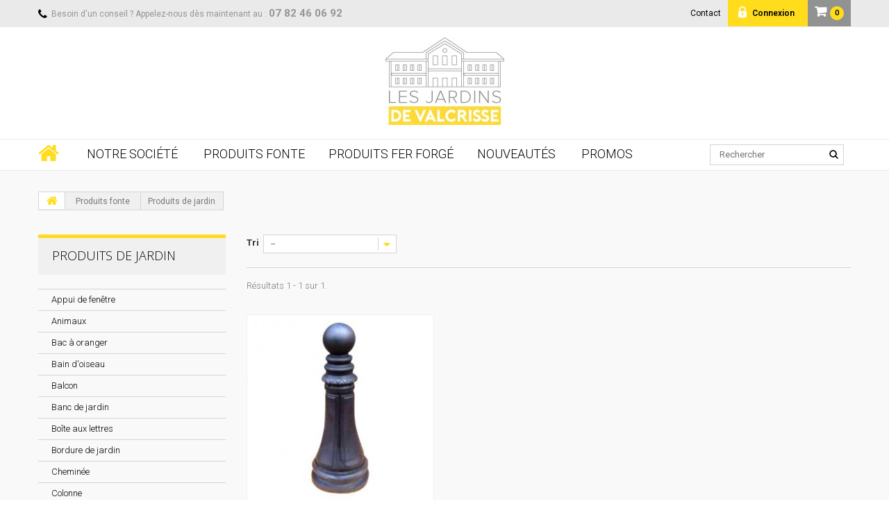

--- FILE ---
content_type: text/html; charset=utf-8
request_url: http://www.lesjardinsdevalcrisse.fr/43-produits-de-jardin-fo
body_size: 8334
content:
<!DOCTYPE HTML>
<!--[if lt IE 7]> <html class="no-js lt-ie9 lt-ie8 lt-ie7 " lang="fr"><![endif]-->
<!--[if IE 7]><html class="no-js lt-ie9 lt-ie8 ie7" lang="fr"><![endif]-->
<!--[if IE 8]><html class="no-js lt-ie9 ie8" lang="fr"><![endif]-->
<!--[if gt IE 8]> <html class="no-js ie9" lang="fr"><![endif]-->
<html lang="fr">
	<head>
		<meta charset="utf-8" />
		<title>Produits de jardin - Les Jardins de Valcrisse</title>
		<meta name="generator" content="PrestaShop" />
		<meta name="robots" content="index,follow" />
		<meta name="viewport" content="width=device-width, minimum-scale=0.25, maximum-scale=1.0, initial-scale=1.0" /> 
		<meta name="apple-mobile-web-app-capable" content="yes" /> 
		<link rel="icon" type="image/vnd.microsoft.icon" href="/img/favicon.ico?1579686106" />
		<link rel="shortcut icon" type="image/x-icon" href="/img/favicon.ico?1579686106" />
			<link rel="stylesheet" href="/themes/jardins-valcrisse/css/global.css" media="all" />
			<link rel="stylesheet" href="/themes/jardins-valcrisse/css/autoload/animate.css" media="all" />
			<link rel="stylesheet" href="/themes/jardins-valcrisse/css/autoload/highdpi.css" media="all" />
			<link rel="stylesheet" href="/themes/jardins-valcrisse/css/autoload/responsive-tables.css" media="all" />
			<link rel="stylesheet" href="/themes/jardins-valcrisse/css/autoload/uniform.default.css" media="all" />
			<link rel="stylesheet" href="/themes/jardins-valcrisse/css/product_list.css" media="all" />
			<link rel="stylesheet" href="/themes/jardins-valcrisse/css/category.css" media="all" />
			<link rel="stylesheet" href="/themes/jardins-valcrisse/css/scenes.css" media="all" />
			<link rel="stylesheet" href="/themes/jardins-valcrisse/css/modules/blockcart/blockcart.css" media="all" />
			<link rel="stylesheet" href="/js/jquery/plugins/bxslider/jquery.bxslider.css" media="all" />
			<link rel="stylesheet" href="/themes/jardins-valcrisse/css/modules/blockcategories/blockcategories.css" media="all" />
			<link rel="stylesheet" href="/themes/jardins-valcrisse/css/modules/blockcurrencies/blockcurrencies.css" media="all" />
			<link rel="stylesheet" href="/themes/jardins-valcrisse/css/modules/blocklanguages/blocklanguages.css" media="all" />
			<link rel="stylesheet" href="/themes/jardins-valcrisse/css/modules/blockcontact/blockcontact.css" media="all" />
			<link rel="stylesheet" href="/themes/jardins-valcrisse/css/modules/blockmyaccountfooter/blockmyaccount.css" media="all" />
			<link rel="stylesheet" href="/themes/jardins-valcrisse/css/modules/blocksearch/blocksearch.css" media="all" />
			<link rel="stylesheet" href="/js/jquery/plugins/autocomplete/jquery.autocomplete.css" media="all" />
			<link rel="stylesheet" href="/themes/jardins-valcrisse/css/modules/blocktags/blocktags.css" media="all" />
			<link rel="stylesheet" href="/themes/jardins-valcrisse/css/modules/blockuserinfo/blockuserinfo.css" media="all" />
			<link rel="stylesheet" href="/themes/jardins-valcrisse/css/modules/homefeatured/homefeatured.css" media="all" />
			<link rel="stylesheet" href="/themes/jardins-valcrisse/css/modules/blockpermanentlinks/blockpermanentlinks.css" media="all" />
			<link rel="stylesheet" href="/themes/jardins-valcrisse/css/modules/blocktopmenu/css/blocktopmenu.css" media="all" />
			<link rel="stylesheet" href="/themes/jardins-valcrisse/css/modules/blocktopmenu/css/superfish-modified.css" media="all" />
		<link rel="stylesheet" href="http://www.lesjardinsdevalcrisse.fr/themes/jardins-valcrisse/css/style.css">
	<script type="text/javascript">
var CUSTOMIZE_TEXTFIELD = 1;
var FancyboxI18nClose = 'Fermer';
var FancyboxI18nNext = 'Suivant';
var FancyboxI18nPrev = 'Pr&eacute;c&eacute;dent';
var ajax_allowed = true;
var ajaxsearch = true;
var baseDir = 'http://www.lesjardinsdevalcrisse.fr/';
var baseUri = 'http://www.lesjardinsdevalcrisse.fr/';
var comparator_max_item = 0;
var comparedProductsIds = [];
var contentOnly = false;
var customizationIdMessage = 'Personnalisation';
var delete_txt = 'Supprimer';
var displayList = false;
var freeProductTranslation = 'Offert !';
var freeShippingTranslation = 'Livraison gratuite !';
var generated_date = 1766310864;
var id_lang = 1;
var img_dir = 'http://www.lesjardinsdevalcrisse.fr/themes/jardins-valcrisse/img/';
var instantsearch = false;
var isGuest = 0;
var isLogged = 0;
var max_item = 'Vous ne pouvez pas ajouter plus de 0 produit(s) dans le comparateur.';
var min_item = 'Veuillez choisir au moins 1 produit.';
var nbItemsPerLine = 3;
var nbItemsPerLineMobile = 3;
var nbItemsPerLineTablet = 2;
var page_name = 'category';
var priceDisplayMethod = 0;
var priceDisplayPrecision = 2;
var quickView = false;
var removingLinkText = 'supprimer cet article du devis';
var request = 'http://www.lesjardinsdevalcrisse.fr/43-produits-de-jardin-fo';
var roundMode = 2;
var search_url = 'http://www.lesjardinsdevalcrisse.fr/recherche';
var static_token = '77ca0519c8f1baac02387677293146ce';
var token = 'fa16218683aaa31afdf2dfe9669257b4';
var usingSecureMode = false;
</script>

			<script type="text/javascript" src="/js/jquery/jquery-1.11.0.min.js"></script>
			<script type="text/javascript" src="/js/jquery/jquery-migrate-1.2.1.min.js"></script>
			<script type="text/javascript" src="/js/jquery/plugins/jquery.easing.js"></script>
			<script type="text/javascript" src="/js/tools.js"></script>
			<script type="text/javascript" src="/themes/jardins-valcrisse/js/global.js"></script>
			<script type="text/javascript" src="/themes/jardins-valcrisse/js/autoload/10-bootstrap.min.js"></script>
			<script type="text/javascript" src="/themes/jardins-valcrisse/js/autoload/15-jquery.total-storage.min.js"></script>
			<script type="text/javascript" src="/themes/jardins-valcrisse/js/autoload/15-jquery.uniform-modified.js"></script>
			<script type="text/javascript" src="/themes/jardins-valcrisse/js/autoload/17-device.min.js"></script>
			<script type="text/javascript" src="/themes/jardins-valcrisse/js/autoload/18-jquery.mousewheel.min.js"></script>
			<script type="text/javascript" src="/themes/jardins-valcrisse/js/autoload/19-jquery.simplr.smoothscroll.min.js"></script>
			<script type="text/javascript" src="/themes/jardins-valcrisse/js/category.js"></script>
			<script type="text/javascript" src="/themes/jardins-valcrisse/js/modules/blockcart/ajax-cart.js"></script>
			<script type="text/javascript" src="/js/jquery/plugins/jquery.scrollTo.js"></script>
			<script type="text/javascript" src="/js/jquery/plugins/jquery.serialScroll.js"></script>
			<script type="text/javascript" src="/js/jquery/plugins/bxslider/jquery.bxslider.js"></script>
			<script type="text/javascript" src="/themes/jardins-valcrisse/js/tools/treeManagement.js"></script>
			<script type="text/javascript" src="/js/jquery/plugins/autocomplete/jquery.autocomplete.js"></script>
			<script type="text/javascript" src="/themes/jardins-valcrisse/js/modules/blocksearch/blocksearch.js"></script>
			<script type="text/javascript" src="/themes/jardins-valcrisse/js/modules/blocktopmenu/js/hoverIntent.js"></script>
			<script type="text/javascript" src="/themes/jardins-valcrisse/js/modules/blocktopmenu/js/superfish-modified.js"></script>
			<script type="text/javascript" src="/themes/jardins-valcrisse/js/modules/blocktopmenu/js/blocktopmenu.js"></script>
			<script type="text/javascript" src="/modules/ganalytics/views/js/GoogleAnalyticActionLib.js"></script>
		<script type="text/javascript" src="http://www.lesjardinsdevalcrisse.fr/themes/jardins-valcrisse/js/functions.js"></script>
		
			<script type="text/javascript">
				(window.gaDevIds=window.gaDevIds||[]).push('d6YPbH');
				(function(i,s,o,g,r,a,m){i['GoogleAnalyticsObject']=r;i[r]=i[r]||function(){
				(i[r].q=i[r].q||[]).push(arguments)},i[r].l=1*new Date();a=s.createElement(o),
				m=s.getElementsByTagName(o)[0];a.async=1;a.src=g;m.parentNode.insertBefore(a,m)
				})(window,document,'script','//www.google-analytics.com/analytics.js','ga');
				ga('create', 'UA-2616249-51', 'auto');
				ga('require', 'ec');</script>
		<link rel="stylesheet" href="http://fonts.googleapis.com/css?family=Open+Sans:300,600&amp;subset=latin,latin-ext,cyrillic-ext" type="text/css" media="all" />
		<!--[if IE 8]>
		<script src="https://oss.maxcdn.com/libs/html5shiv/3.7.0/html5shiv.js"></script>
		<script src="https://oss.maxcdn.com/libs/respond.js/1.3.0/respond.min.js"></script>
		<![endif]-->
	</head>

	<body id="category" class="category category-43 category-produits-de-jardin-fo hide-right-column lang_fr">

	
	    	<!--[if IE 8]>
        <div style='clear:both;height:59px;padding:0 15px 0 15px;position:relative;z-index:10000;text-align:center;'><a href="http://www.microsoft.com/windows/internet-explorer/default.aspx?ocid=ie6_countdown_bannercode"><img src="http://storage.ie6countdown.com/assets/100/images/banners/warning_bar_0000_us.jpg" border="0" height="42" width="820" alt="You are using an outdated browser. For a faster, safer browsing experience, upgrade for free today." /></a></div>
		<![endif]-->
				<div id="page">
			<div class="header-container">
				<header id="header">
					<div class="banner">
						<div class="container">
							<div class="row">
								
							</div>
						</div>
					</div>
					<div class="nav">
						<div class="container">
							<div class="row">
								<nav><!-- MODULE Block cart -->


<div class="">
	<div class="shopping_cart">
		<a href="http://www.lesjardinsdevalcrisse.fr/commande" title="Voir mon devis" rel="nofollow">
		
			<!--
				<b>Devis</b>
			-->
			<span class="ajax_cart_quantity unvisible">0</span>
			
			<!--
				<span class="ajax_cart_product_txt unvisible">Produit</span>
				<span class="ajax_cart_product_txt_s unvisible">Produits</span>
			-->
			
			
			<span class="ajax_cart_total unvisible">
							</span>
			
			<span class="ajax_cart_no_product">0</span>
			
			
						
		</a>
					<div class="cart_block block">
				<div class="block_content">
					<!-- block list of products -->
					<div class="cart_block_list">
												<p class="cart_block_no_products">
							Aucun produit
						</p>
												<div class="cart-prices">
							<div class="cart-prices-line first-line">
								<span class="price cart_block_shipping_cost ajax_cart_shipping_cost">
																			Livraison gratuite !
																	</span>
								<span>
									Livraison
								</span>
							</div>
																					<div class="cart-prices-line last-line">
								<span class="price cart_block_total ajax_block_cart_total">0,00 €</span>
								<span>Total</span>
							</div>
													</div>
						<p class="cart-buttons">
							<a id="button_order_cart" class="btn btn-default btn-sm icon-right" href="http://www.lesjardinsdevalcrisse.fr/commande" title="Je finalise mon devis" rel="nofollow">
								<span>
									Je finalise mon devis
								</span>
							</a>
						</p>
					</div>
				</div>
			</div><!-- .cart_block -->
			</div>
</div>

	<div id="layer_cart">
		<div class="clearfix">
			<div class="layer_cart_product col-xs-12 col-md-6">
				<span class="cross" title="Fermer la fenêtre"></span>
				<h2>
					<i class="fa fa-ok"></i>
                    Produit ajouté au devis avec succès
				</h2>
				<div class="product-image-container layer_cart_img">
				</div>
				<div class="layer_cart_product_info">
					<span id="layer_cart_product_title" class="product-name"></span>
					<span id="layer_cart_product_attributes"></span>
					<div>
						<strong class="dark">Quantité</strong>
						<span id="layer_cart_product_quantity"></span>
					</div>
					<div>
						<strong class="dark">Total</strong>
						<span id="layer_cart_product_price"></span>
					</div>
				</div>
			</div>
			<div class="layer_cart_cart col-xs-12 col-md-6">
				<h2>
					<!-- Plural Case [both cases are needed because page may be updated in Javascript] -->
					<span class="ajax_cart_product_txt_s  unvisible">
						Il y a <span class="ajax_cart_quantity">0</span> produits dans votre devis.
					</span>
					<!-- Singular Case [both cases are needed because page may be updated in Javascript] -->
					<span class="ajax_cart_product_txt ">
						Il y a 1 produit dans votre devis.
					</span>
				</h2>
	
				<div class="layer_cart_row">
					<strong class="dark">
						Total produits
																					TTC
																		</strong>
					<span class="ajax_block_products_total">
											</span>
				</div>
	
								<div class="layer_cart_row">
					<strong class="dark">
						Frais de port&nbsp;TTC					</strong>
					<span class="ajax_cart_shipping_cost">
													Livraison gratuite !
											</span>
				</div>
								<div class="layer_cart_row">	
					<strong class="dark">
						Total
																					TTC
																		</strong>
					<span class="ajax_block_cart_total">
											</span>
				</div>
				<div class="button-container">	
					<span class="continue btn btn-default btn-md icon-left" title="Je complète mon devis">
						<span>
                            Je complète mon devis
						</span>
					</span>
					<a class="btn btn-default btn-md icon-right" href="http://www.lesjardinsdevalcrisse.fr/commande" title="Je finalise mon devis" rel="nofollow">
						<span>
							Je finalise mon devis
						</span>
					</a>	
				</div>
			</div>
		</div>
		<div class="crossseling"></div>
	</div> <!-- #layer_cart -->
	<div class="layer_cart_overlay"></div>

<!-- /MODULE Block cart --><!-- Block user information module NAV  -->
<div class="header_user_info sign">
			<a class="login" href="http://www.lesjardinsdevalcrisse.fr/mon-compte" rel="nofollow" title="Identifiez-vous">
			Connexion
		</a>
	</div>
    
    <!--
	    <div class="header_user_info">
	    	<a href="http://www.lesjardinsdevalcrisse.fr/mon-compte" title="Voir mon compte client" rel="nofollow">Your Account</a>
	    </div>
    -->
    
<!-- /Block usmodule NAV --><!-- Block languages module -->
<!-- /Block languages module -->
<!-- Block permanent links module HEADER -->
<ul id="header_links">
    <li class="header_link_advice">
        Besoin d'un conseil ? Appelez-nous dès maintenant au : <strong>07 82 46 06 92</strong>
    </li>
	<li class="header_link_contact">
    	<a  href="http://www.lesjardinsdevalcrisse.fr/nous-contacter" title="contact">contact</a>
    </li>
    <!--
		<li id="header_link_sitemap">
	    	<a  href="http://www.lesjardinsdevalcrisse.fr/plan-site" title="plan du site">plan du site</a>
	    </li>
    -->
</ul>
<!-- /Block permanent links module HEADER -->
</nav>
							</div>
						</div>
					</div>
					<div>
						<div class="container">
							<div class="row">
								<div id="header_logo">
									<a href="http://www.lesjardinsdevalcrisse.fr/" title="Les Jardins de Valcrisse">
										<img class="logo img-responsive" src="http://www.lesjardinsdevalcrisse.fr/img/les-jardins-de-valcrisse-logo-1458814056.jpg" alt="Les Jardins de Valcrisse" width="172" height="126"/>
									</a>
								</div>
									<!-- Menu -->

    </div></div>
	<div id="block_top_menu" class="">
        <div class="container">
            <div class="cat-title" onclick="$('.menu-content').toggle()">Catégories</div>
            <ul class="sf-menu clearfix menu-content">
                <li>
                    <a class="menu-home-link" href="http://www.lesjardinsdevalcrisse.fr/"></a>
                </li>
                <li><a href="http://www.lesjardinsdevalcrisse.fr/content/4-notre-societe" title="Notre soci&eacute;t&eacute;">Notre soci&eacute;t&eacute;</a></li>
<li><a href="http://www.lesjardinsdevalcrisse.fr/3-produits-fonte" title="Produits fonte">Produits fonte</a><ul><li><a href="http://www.lesjardinsdevalcrisse.fr/54-appui-de-fenetre-fo" title="Appui de fenêtre">Appui de fenêtre</a></li><li><a href="http://www.lesjardinsdevalcrisse.fr/6-animaux" title="Animaux">Animaux</a></li><li><a href="http://www.lesjardinsdevalcrisse.fr/8-bac-a-oranger-fo" title="Bac à oranger">Bac à oranger</a></li><li><a href="http://www.lesjardinsdevalcrisse.fr/10-bain-d-oiseau" title="Bain d'oiseau">Bain d'oiseau</a></li><li><a href="http://www.lesjardinsdevalcrisse.fr/11-balcon-fo" title="Balcon">Balcon</a></li><li><a href="http://www.lesjardinsdevalcrisse.fr/14-banc-de-jardin-fo" title="Banc de jardin">Banc de jardin</a></li><li><a href="http://www.lesjardinsdevalcrisse.fr/15-boite-aux-lettres" title="Boîte aux lettres">Boîte aux lettres</a></li><li><a href="http://www.lesjardinsdevalcrisse.fr/16-bordure-de-jardin" title="Bordure de jardin">Bordure de jardin</a></li><li><a href="http://www.lesjardinsdevalcrisse.fr/18-cheminee-fo" title="Cheminée">Cheminée</a></li><li><a href="http://www.lesjardinsdevalcrisse.fr/22-colonne-fo" title="Colonne">Colonne</a></li><li><a href="http://www.lesjardinsdevalcrisse.fr/23-fontaine" title="Fontaine">Fontaine</a></li><li><a href="http://www.lesjardinsdevalcrisse.fr/26-grille-cloture-fo" title="Grille clôture">Grille clôture</a></li><li><a href="http://www.lesjardinsdevalcrisse.fr/27-heurtoir" title="Heurtoir">Heurtoir</a></li><li><a href="http://www.lesjardinsdevalcrisse.fr/28-jardiniere" title="Jardinière">Jardinière</a></li><li><a href="http://www.lesjardinsdevalcrisse.fr/29-kiosque" title="Kiosque">Kiosque</a></li><li><a href="http://www.lesjardinsdevalcrisse.fr/30-lanterne" title="Lanterne">Lanterne</a></li><li><a href="http://www.lesjardinsdevalcrisse.fr/32-pomme-de-pin" title="Pomme de pin">Pomme de pin</a></li><li><a href="http://www.lesjardinsdevalcrisse.fr/33-pompe-a-eau" title="Pompe à eau">Pompe à eau</a></li><li><a href="http://www.lesjardinsdevalcrisse.fr/35-portail-fo" title="Portail">Portail</a></li><li><a href="http://www.lesjardinsdevalcrisse.fr/36-porte-accessoires-fo" title="Porte accessoires">Porte accessoires</a></li><li><a href="http://www.lesjardinsdevalcrisse.fr/39-potence-fo" title="Potence">Potence</a></li><li><a href="http://www.lesjardinsdevalcrisse.fr/42-produits-d-exterieur-fo" title="Produits d'extérieur">Produits d'extérieur</a></li><li class="sfHoverForce"><a href="http://www.lesjardinsdevalcrisse.fr/43-produits-de-jardin-fo" title="Produits de jardin">Produits de jardin</a></li><li><a href="http://www.lesjardinsdevalcrisse.fr/45-reverbere" title="Réverbère">Réverbère</a></li><li><a href="http://www.lesjardinsdevalcrisse.fr/55-salon-de-jardin" title="Salon de jardin">Salon de jardin</a></li><li><a href="http://www.lesjardinsdevalcrisse.fr/47-socle" title="Socle">Socle</a></li><li><a href="http://www.lesjardinsdevalcrisse.fr/48-socle-et-vase" title="Socle et vase">Socle et vase</a></li><li><a href="http://www.lesjardinsdevalcrisse.fr/49-statue" title="Statue">Statue</a></li><li><a href="http://www.lesjardinsdevalcrisse.fr/50-table-fo" title="Table">Table</a></li><li><a href="http://www.lesjardinsdevalcrisse.fr/52-vase" title="Vase">Vase</a></li></ul></li><li><a href="http://www.lesjardinsdevalcrisse.fr/4-produits-fer-forge" title="Produits fer forgé">Produits fer forgé</a><ul><li><a href="http://www.lesjardinsdevalcrisse.fr/7-appui-de-fenetre-fe" title="Appui de fenêtre">Appui de fenêtre</a></li><li><a href="http://www.lesjardinsdevalcrisse.fr/12-balcon-fe" title="Balcon">Balcon</a></li><li><a href="http://www.lesjardinsdevalcrisse.fr/13-banc-de-jardin-fe" title="Banc de jardin">Banc de jardin</a></li><li><a href="http://www.lesjardinsdevalcrisse.fr/17-chaise-de-jardin" title="Chaise de jardin">Chaise de jardin</a></li><li><a href="http://www.lesjardinsdevalcrisse.fr/19-cheminee-fe" title="Cheminée">Cheminée</a></li><li><a href="http://www.lesjardinsdevalcrisse.fr/21-colonne-fe" title="Colonne">Colonne</a></li><li><a href="http://www.lesjardinsdevalcrisse.fr/24-gloriette" title="Gloriette">Gloriette</a></li><li><a href="http://www.lesjardinsdevalcrisse.fr/25-grille-cloture-fe" title="Grille clôture">Grille clôture</a></li><li><a href="http://www.lesjardinsdevalcrisse.fr/31-marquise" title="Marquise">Marquise</a></li><li><a href="http://www.lesjardinsdevalcrisse.fr/34-portail-fe" title="Portail">Portail</a></li><li><a href="http://www.lesjardinsdevalcrisse.fr/37-porte-accessoires-fe" title="Porte accessoires">Porte accessoires</a></li><li><a href="http://www.lesjardinsdevalcrisse.fr/38-potence-fe" title="Potence">Potence</a></li><li><a href="http://www.lesjardinsdevalcrisse.fr/41-produits-d-exterieur-fe" title="Produits d'extérieur">Produits d'extérieur</a></li><li><a href="http://www.lesjardinsdevalcrisse.fr/46-serre-ornementale" title="Serre ornementale">Serre ornementale</a></li><li><a href="http://www.lesjardinsdevalcrisse.fr/51-table-fe" title="Table">Table</a></li><li><a href="http://www.lesjardinsdevalcrisse.fr/53-voliere" title="Volière">Volière</a></li></ul></li><li><a href="http://www.lesjardinsdevalcrisse.fr/5-nouveautes" title="Nouveautés">Nouveautés</a></li>
                <li >
                    <a href="http://www.lesjardinsdevalcrisse.fr/promotions">Promos</a>
                </li>
                                    <li class="sf-search noBack" style="float:right">
                        <form id="searchbox" action="http://www.lesjardinsdevalcrisse.fr/recherche" method="get">
                            <p>
                                <input type="hidden" name="controller" value="search" />
                                <input type="hidden" value="position" name="orderby"/>
                                <input type="hidden" value="desc" name="orderway"/>
                                <input type="text" name="search_query" placeholder="Rechercher" value="" />
                            </p>
                        </form>
                    </li>
                            </ul>
        </div>
	</div>
    <div class="container">
        <div class="row">
	<!--/ Menu -->
							</div>
						</div>
					</div>
				</header>
			</div>
			<div class="columns-container">
				<div id="columns" class="container">
											<!-- Breadcrumb -->

<div class="breadcrumb clearfix">
	<a class="home" href="http://www.lesjardinsdevalcrisse.fr/" title="retour &agrave; Accueil">
    	<i class="fa fa-home"></i>
    </a>
			<span class="navigation-pipe" >&gt;</span>
					<a href="http://www.lesjardinsdevalcrisse.fr/3-produits-fonte" title="Produits fonte" data-gg="">Produits fonte</a><span class="navigation-pipe">></span>Produits de jardin
			</div>

<!-- /Breadcrumb -->
										
				</div>
				
				<div id="slider_row">
					<div id="top_column" class="center_column"></div>
				</div>
					
					
					
				<div id="columns" class="container">	
					<div class="row">
												<div id="left_column" class="column col-xs-12 col-sm-3"><!-- Block categories module -->
<section id="categories_block_left" class="block">
	<h4 class="title_block">
					Produits de jardin
			</h4>
	<div class="block_content">
		<ul class="tree dhtml">
												<li >
	<a 	href="http://www.lesjardinsdevalcrisse.fr/54-appui-de-fenetre-fo" title="">
		Appui de fenêtre
	</a>
	</li>

																<li >
	<a 	href="http://www.lesjardinsdevalcrisse.fr/6-animaux" title="">
		Animaux
	</a>
	</li>

																<li >
	<a 	href="http://www.lesjardinsdevalcrisse.fr/8-bac-a-oranger-fo" title="">
		Bac à oranger
	</a>
	</li>

																<li >
	<a 	href="http://www.lesjardinsdevalcrisse.fr/10-bain-d-oiseau" title="">
		Bain d&#039;oiseau
	</a>
	</li>

																<li >
	<a 	href="http://www.lesjardinsdevalcrisse.fr/11-balcon-fo" title="">
		Balcon
	</a>
	</li>

																<li >
	<a 	href="http://www.lesjardinsdevalcrisse.fr/14-banc-de-jardin-fo" title="">
		Banc de jardin
	</a>
	</li>

																<li >
	<a 	href="http://www.lesjardinsdevalcrisse.fr/15-boite-aux-lettres" title="">
		Boîte aux lettres
	</a>
	</li>

																<li >
	<a 	href="http://www.lesjardinsdevalcrisse.fr/16-bordure-de-jardin" title="">
		Bordure de jardin
	</a>
	</li>

																<li >
	<a 	href="http://www.lesjardinsdevalcrisse.fr/18-cheminee-fo" title="">
		Cheminée
	</a>
	</li>

																<li >
	<a 	href="http://www.lesjardinsdevalcrisse.fr/22-colonne-fo" title="">
		Colonne
	</a>
	</li>

																<li >
	<a 	href="http://www.lesjardinsdevalcrisse.fr/23-fontaine" title="">
		Fontaine
	</a>
	</li>

																<li >
	<a 	href="http://www.lesjardinsdevalcrisse.fr/26-grille-cloture-fo" title="">
		Grille clôture
	</a>
	</li>

																<li >
	<a 	href="http://www.lesjardinsdevalcrisse.fr/27-heurtoir" title="">
		Heurtoir
	</a>
	</li>

																<li >
	<a 	href="http://www.lesjardinsdevalcrisse.fr/28-jardiniere" title="">
		Jardinière
	</a>
	</li>

																<li >
	<a 	href="http://www.lesjardinsdevalcrisse.fr/29-kiosque" title="">
		Kiosque
	</a>
	</li>

																<li >
	<a 	href="http://www.lesjardinsdevalcrisse.fr/30-lanterne" title="">
		Lanterne
	</a>
	</li>

																<li >
	<a 	href="http://www.lesjardinsdevalcrisse.fr/32-pomme-de-pin" title="">
		Pomme de pin
	</a>
	</li>

																<li >
	<a 	href="http://www.lesjardinsdevalcrisse.fr/33-pompe-a-eau" title="">
		Pompe à eau
	</a>
	</li>

																<li >
	<a 	href="http://www.lesjardinsdevalcrisse.fr/35-portail-fo" title="">
		Portail
	</a>
	</li>

																<li >
	<a 	href="http://www.lesjardinsdevalcrisse.fr/36-porte-accessoires-fo" title="">
		Porte accessoires
	</a>
	</li>

																<li >
	<a 	href="http://www.lesjardinsdevalcrisse.fr/39-potence-fo" title="">
		Potence
	</a>
	</li>

																<li >
	<a 	href="http://www.lesjardinsdevalcrisse.fr/42-produits-d-exterieur-fo" title="">
		Produits d&#039;extérieur
	</a>
	</li>

																<li class="selected_li">
	<a 	href="http://www.lesjardinsdevalcrisse.fr/43-produits-de-jardin-fo" class="selected" title="">
		Produits de jardin
	</a>
	</li>

																<li >
	<a 	href="http://www.lesjardinsdevalcrisse.fr/45-reverbere" title="">
		Réverbère
	</a>
	</li>

																<li >
	<a 	href="http://www.lesjardinsdevalcrisse.fr/55-salon-de-jardin" title="">
		Salon de jardin
	</a>
	</li>

																<li >
	<a 	href="http://www.lesjardinsdevalcrisse.fr/47-socle" title="">
		Socle
	</a>
	</li>

																<li >
	<a 	href="http://www.lesjardinsdevalcrisse.fr/48-socle-et-vase" title="">
		Socle et vase
	</a>
	</li>

																<li >
	<a 	href="http://www.lesjardinsdevalcrisse.fr/49-statue" title="">
		Statue
	</a>
	</li>

																<li >
	<a 	href="http://www.lesjardinsdevalcrisse.fr/50-table-fo" title="">
		Table
	</a>
	</li>

																<li >
	<a 	href="http://www.lesjardinsdevalcrisse.fr/52-vase" title="">
		Vase
	</a>
	</li>

									</ul>
	</div>
</section>
<!-- /Block categories module -->
</div>
												<div id="center_column" class="center_column col-xs-12 col-sm-9">
	
	

	    	
		
        
		
        			<div class="content_sortPagiBar clearfix">
            	<div class="sortPagiBar clearfix">
            		
    
    
        
    <form id="productsSortForm" action="http://www.lesjardinsdevalcrisse.fr/43-produits-de-jardin-fo" class="productsSortForm">
        <div class="select selector1">
            <label for="selectProductSort">Tri</label>
            <select id="selectProductSort" class="selectProductSort form-control">
                <option value="position:asc" selected="selected">--</option>
                                    <option value="price:asc" >Le moins cher</option>
                    <option value="price:desc" >Le plus cher</option>
                                <option value="name:asc" >De A &agrave; Z</option>
                <option value="name:desc" >De Z &agrave; A</option>
                                <option value="reference:asc" >R&eacute;f&eacute;rence : croissante</option>
                <option value="reference:desc" >R&eacute;f&eacute;rence : d&eacute;croissante</option>
            </select>
        </div>
    </form>
	
    <!-- /Sort products -->
			
	
                								<!-- nbr product/page -->
		<!-- /nbr product/page -->

				</div>
                <div class="top-pagination-content clearfix">
                	
						
												<!-- Pagination -->
	<div id="pagination" class="pagination clearfix">
		
        	</div>
    
    <div class="product-count">
    	        	                        	                        	R&eacute;sultats 1 - 1 sur 1.
       	    </div>
	<!-- /Pagination -->

                </div>
			</div>
				
    
																													  
    							
	
    	
	
	
    <!-- Products list -->
	<ul class="product_list grid row">
                    
            
            
                                                <li class="ajax_block_product col-xs-12 col-sm-6 col-md-4 first-in-line last-line first-item-of-tablet-line first-item-of-mobile-line last-mobile-line">
                <div class="product-container" itemscope itemtype="http://schema.org/Product">
                    <div class="left-block">
                        <div class="product-image-container">
                            <a class="product_img_link"	href="http://www.lesjardinsdevalcrisse.fr/produits-fonte/26-borne-en-fonte.html" title="Borne en fonte" itemprop="url">
                                <img class="replace-2x img-responsive" src="http://www.lesjardinsdevalcrisse.fr/29-tm_home_default/borne-en-fonte.jpg" alt="Borne en fonte" title="Borne en fonte" itemprop="image" />
                            </a>
                                                                                                            </div>
                        
						
                    </div>
                    <div class="right-block">
                        <h5 itemprop="name">
                                                        <a class="product-name" href="http://www.lesjardinsdevalcrisse.fr/produits-fonte/26-borne-en-fonte.html" title="Borne en fonte" itemprop="url" >
                                <span class="list-name">Borne en fonte</span>
                                <span class="grid-name">Borne en fonte</span>
                            </a>
                        </h5>
                        
                        <p class="product-desc" itemprop="description">
                            <span class="list-desc">Borne en fonte D30xH75</span>
                            
                            <!--
                                <span class="grid-desc">Borne en fonte D30xH75</span>
                            -->
                        </p>
                                                <div itemprop="offers" itemscope itemtype="http://schema.org/Offer" class="content_price">
                                                            <span itemprop="price" class="price product-price">
                                    419,00 €                                </span>
                                <meta itemprop="priceCurrency" content="EUR" />
                                                                
								
                                                    </div>
                                                <div class="button-container">
                            <a itemprop="url" class="lnk_view btn btn-clear btn-white" href="http://www.lesjardinsdevalcrisse.fr/produits-fonte/26-borne-en-fonte.html" title="Afficher">
                                <span>Fiche produit</span>
                            </a>
                                                                                                                                        <a class="btn btn-primary" href="http://www.lesjardinsdevalcrisse.fr/panier?add=1&amp;id_product=26&amp;token=77ca0519c8f1baac02387677293146ce" rel="nofollow" title="Je demande un devis" data-id-product="26">
                                            <span>Je demande un devis</span>
                                        </a>
                                    						
                                                                                    </div>
                                                    <div class="color-list-container"></div>
                                                <div class="product-flags">
                                                                                                                                            </div>
                                            </div>
                </div><!-- .product-container> -->
            </li>
        	</ul>








			<div class="content_sortPagiBar">
				<div class="bottom-pagination-content clearfix">
					
                    	
												<!-- Pagination -->
	<div id="pagination_bottom" class="pagination clearfix">
		
        	</div>
    
    <div class="product-count">
    	        	                        	                        	R&eacute;sultats 1 - 1 sur 1.
       	    </div>
	<!-- /Pagination -->

				</div>
			</div>
			
						</div><!-- #center_column -->
										</div><!-- .row -->
				</div><!-- #columns -->
			</div><!-- .columns-container -->
							<!-- Footer -->
				<div class="footer-container">
					<footer id="footer"  class="container">
						<div class="row"><!-- Block categories module -->
<section class="blockcategories_footer footer-block col-xs-12 col-sm-2">
	<h4>Catégories</h4>
	<div class="category_footer toggle-footer">
		<div class="list">
			<ul class="tree dhtml">
												<li >
	<a 	href="http://www.lesjardinsdevalcrisse.fr/3-produits-fonte" title="">
		Produits fonte
	</a>
			<ul>
												<li >
	<a 	href="http://www.lesjardinsdevalcrisse.fr/54-appui-de-fenetre-fo" title="">
		Appui de fenêtre
	</a>
	</li>

																<li >
	<a 	href="http://www.lesjardinsdevalcrisse.fr/6-animaux" title="">
		Animaux
	</a>
	</li>

																<li >
	<a 	href="http://www.lesjardinsdevalcrisse.fr/8-bac-a-oranger-fo" title="">
		Bac à oranger
	</a>
	</li>

																<li >
	<a 	href="http://www.lesjardinsdevalcrisse.fr/10-bain-d-oiseau" title="">
		Bain d&#039;oiseau
	</a>
	</li>

																<li >
	<a 	href="http://www.lesjardinsdevalcrisse.fr/11-balcon-fo" title="">
		Balcon
	</a>
	</li>

																<li >
	<a 	href="http://www.lesjardinsdevalcrisse.fr/14-banc-de-jardin-fo" title="">
		Banc de jardin
	</a>
	</li>

																<li >
	<a 	href="http://www.lesjardinsdevalcrisse.fr/15-boite-aux-lettres" title="">
		Boîte aux lettres
	</a>
	</li>

																<li >
	<a 	href="http://www.lesjardinsdevalcrisse.fr/16-bordure-de-jardin" title="">
		Bordure de jardin
	</a>
	</li>

																<li >
	<a 	href="http://www.lesjardinsdevalcrisse.fr/18-cheminee-fo" title="">
		Cheminée
	</a>
	</li>

																<li >
	<a 	href="http://www.lesjardinsdevalcrisse.fr/22-colonne-fo" title="">
		Colonne
	</a>
	</li>

																<li >
	<a 	href="http://www.lesjardinsdevalcrisse.fr/23-fontaine" title="">
		Fontaine
	</a>
	</li>

																<li >
	<a 	href="http://www.lesjardinsdevalcrisse.fr/26-grille-cloture-fo" title="">
		Grille clôture
	</a>
	</li>

																<li >
	<a 	href="http://www.lesjardinsdevalcrisse.fr/27-heurtoir" title="">
		Heurtoir
	</a>
	</li>

																<li >
	<a 	href="http://www.lesjardinsdevalcrisse.fr/28-jardiniere" title="">
		Jardinière
	</a>
	</li>

																<li >
	<a 	href="http://www.lesjardinsdevalcrisse.fr/29-kiosque" title="">
		Kiosque
	</a>
	</li>

																<li >
	<a 	href="http://www.lesjardinsdevalcrisse.fr/30-lanterne" title="">
		Lanterne
	</a>
	</li>

																<li >
	<a 	href="http://www.lesjardinsdevalcrisse.fr/32-pomme-de-pin" title="">
		Pomme de pin
	</a>
	</li>

																<li >
	<a 	href="http://www.lesjardinsdevalcrisse.fr/33-pompe-a-eau" title="">
		Pompe à eau
	</a>
	</li>

																<li >
	<a 	href="http://www.lesjardinsdevalcrisse.fr/35-portail-fo" title="">
		Portail
	</a>
	</li>

																<li >
	<a 	href="http://www.lesjardinsdevalcrisse.fr/36-porte-accessoires-fo" title="">
		Porte accessoires
	</a>
	</li>

																<li >
	<a 	href="http://www.lesjardinsdevalcrisse.fr/39-potence-fo" title="">
		Potence
	</a>
	</li>

																<li >
	<a 	href="http://www.lesjardinsdevalcrisse.fr/42-produits-d-exterieur-fo" title="">
		Produits d&#039;extérieur
	</a>
	</li>

																<li class="selected_li">
	<a 	href="http://www.lesjardinsdevalcrisse.fr/43-produits-de-jardin-fo" class="selected" title="">
		Produits de jardin
	</a>
	</li>

																<li >
	<a 	href="http://www.lesjardinsdevalcrisse.fr/45-reverbere" title="">
		Réverbère
	</a>
	</li>

																<li >
	<a 	href="http://www.lesjardinsdevalcrisse.fr/55-salon-de-jardin" title="">
		Salon de jardin
	</a>
	</li>

																<li >
	<a 	href="http://www.lesjardinsdevalcrisse.fr/47-socle" title="">
		Socle
	</a>
	</li>

																<li >
	<a 	href="http://www.lesjardinsdevalcrisse.fr/48-socle-et-vase" title="">
		Socle et vase
	</a>
	</li>

																<li >
	<a 	href="http://www.lesjardinsdevalcrisse.fr/49-statue" title="">
		Statue
	</a>
	</li>

																<li >
	<a 	href="http://www.lesjardinsdevalcrisse.fr/50-table-fo" title="">
		Table
	</a>
	</li>

																<li >
	<a 	href="http://www.lesjardinsdevalcrisse.fr/52-vase" title="">
		Vase
	</a>
	</li>

									</ul>
	</li>

							
																<li >
	<a 	href="http://www.lesjardinsdevalcrisse.fr/4-produits-fer-forge" title="">
		Produits fer forgé
	</a>
			<ul>
												<li >
	<a 	href="http://www.lesjardinsdevalcrisse.fr/7-appui-de-fenetre-fe" title="">
		Appui de fenêtre
	</a>
	</li>

																<li >
	<a 	href="http://www.lesjardinsdevalcrisse.fr/12-balcon-fe" title="">
		Balcon
	</a>
	</li>

																<li >
	<a 	href="http://www.lesjardinsdevalcrisse.fr/13-banc-de-jardin-fe" title="">
		Banc de jardin
	</a>
	</li>

																<li >
	<a 	href="http://www.lesjardinsdevalcrisse.fr/17-chaise-de-jardin" title="">
		Chaise de jardin
	</a>
	</li>

																<li >
	<a 	href="http://www.lesjardinsdevalcrisse.fr/19-cheminee-fe" title="">
		Cheminée
	</a>
	</li>

																<li >
	<a 	href="http://www.lesjardinsdevalcrisse.fr/21-colonne-fe" title="">
		Colonne
	</a>
	</li>

																<li >
	<a 	href="http://www.lesjardinsdevalcrisse.fr/24-gloriette" title="">
		Gloriette
	</a>
	</li>

																<li >
	<a 	href="http://www.lesjardinsdevalcrisse.fr/25-grille-cloture-fe" title="">
		Grille clôture
	</a>
	</li>

																<li >
	<a 	href="http://www.lesjardinsdevalcrisse.fr/31-marquise" title="">
		Marquise
	</a>
	</li>

																<li >
	<a 	href="http://www.lesjardinsdevalcrisse.fr/34-portail-fe" title="">
		Portail
	</a>
	</li>

																<li >
	<a 	href="http://www.lesjardinsdevalcrisse.fr/37-porte-accessoires-fe" title="">
		Porte accessoires
	</a>
	</li>

																<li >
	<a 	href="http://www.lesjardinsdevalcrisse.fr/38-potence-fe" title="">
		Potence
	</a>
	</li>

																<li >
	<a 	href="http://www.lesjardinsdevalcrisse.fr/41-produits-d-exterieur-fe" title="">
		Produits d&#039;extérieur
	</a>
	</li>

																<li >
	<a 	href="http://www.lesjardinsdevalcrisse.fr/46-serre-ornementale" title="">
		Serre ornementale
	</a>
	</li>

																<li >
	<a 	href="http://www.lesjardinsdevalcrisse.fr/51-table-fe" title="">
		Table
	</a>
	</li>

																<li >
	<a 	href="http://www.lesjardinsdevalcrisse.fr/53-voliere" title="">
		Volière
	</a>
	</li>

									</ul>
	</li>

							
																<li >
	<a 	href="http://www.lesjardinsdevalcrisse.fr/5-nouveautes" title="">
		Nouveautés
	</a>
	</li>

							
										</ul>
		</div>
	</div> <!-- .category_footer -->
</section>
<!-- /Block categories module -->
	<!-- MODULE Block footer -->
	<section class="footer-block col-xs-12 col-sm-2" id="block_various_links_footer">
		<h4>Informations</h4>
		<ul class="toggle-footer">
							<li class="item">
					<a href="http://www.lesjardinsdevalcrisse.fr/promotions" title="Promotions">
						Promotions
					</a>
				</li>
									<li class="item">
				<a href="http://www.lesjardinsdevalcrisse.fr/nouveaux-produits" title="Nouveaux produits">
					Nouveaux produits
				</a>
			</li>
										<li class="item">
					<a href="http://www.lesjardinsdevalcrisse.fr/meilleures-ventes" title="Meilleures ventes">
						Meilleures ventes
					</a>
				</li>
												<li class="item">
				<a href="http://www.lesjardinsdevalcrisse.fr/nous-contacter" title="Contactez-nous">
					Contactez-nous
				</a>
			</li>
															<li class="item">
						<a href="http://www.lesjardinsdevalcrisse.fr/content/2-mentions-legales" title="Mentions légales">
							Mentions légales
						</a>
					</li>
													<li>
				<a href="http://www.lesjardinsdevalcrisse.fr/plan-site" title="Plan du site">
					Plan du site
				</a>
			</li>
					</ul>
		
	</section>
	
	
	
	<!-- /MODULE Block footer -->
<!-- Block myaccount module -->
<section class="footer-block col-xs-12 col-sm-4">
	<h4>
    	<a href="http://www.lesjardinsdevalcrisse.fr/mon-compte" title="Gérer mon compte client" rel="nofollow">Mon compte</a>
    </h4>
	<div class="block_content toggle-footer">
		<ul class="bullet">
			<li>
            	<a href="http://www.lesjardinsdevalcrisse.fr/historique-commandes" title="Mes devis" rel="nofollow">Mes devis</a>
            </li>
						<li>
            	<a href="http://www.lesjardinsdevalcrisse.fr/adresses" title="Mes adresses" rel="nofollow">Mes adresses</a>
            </li>
			<li>
            	<a href="http://www.lesjardinsdevalcrisse.fr/identite" title="Gérer mes informations personnelles" rel="nofollow">Mes informations personnelles</a>
            </li>
						
		</ul>
	</div>
</section>
<!-- /Block myaccount module -->
<!-- MODULE Block contact infos -->
<section id="block_contact_infos" class="footer-block col-xs-12 col-sm-offset-1 col-sm-3">
	<div>
        <h4>Les jardins de Valcrisse</h4>
        <ul class="toggle-footer">
                        	<li>
                    <!--  
            		  <i class="fa fa-map-marker"></i>
                    -->
                    1 Route d&#039;Aiffres - BP 99157 - 79061 NIORT cedex
                    	            	</li>
                                    	<li>
                    <!--     
            		  <i class="fa fa-phone"></i>
                    -->
                    
                    Appelez nous au : 
            		<span class="coll_span">07 82 46 06 92</span>
            	</li>
                                    	<li>
                    <!--  
            		  <i class="fa fa-envelope-o"></i>
                    -->
                    
                    E-mail : 
            		<span class="mail_span"><a href="&#109;&#97;&#105;&#108;&#116;&#111;&#58;%69%6e%66%6f@%6c%65%73%6a%61%72%64%69%6e%73%64%65%76%61%6c%63%72%69%73%73%65.%66%72" >&#x69;&#x6e;&#x66;&#x6f;&#x40;&#x6c;&#x65;&#x73;&#x6a;&#x61;&#x72;&#x64;&#x69;&#x6e;&#x73;&#x64;&#x65;&#x76;&#x61;&#x6c;&#x63;&#x72;&#x69;&#x73;&#x73;&#x65;&#x2e;&#x66;&#x72;</a></span>
            	</li>
                    </ul>
  
    </div>
</section>
<!-- /MODULE Block contact infos -->

				<script type="text/javascript">
					jQuery(document).ready(function(){
						var MBG = GoogleAnalyticEnhancedECommerce;
						MBG.setCurrency('EUR');
						MBG.add({"id":"26","name":"\"Borne en fonte\"","category":"\"produits-fonte\"","brand":"","variant":"null","type":"typical","position":"0","quantity":1,"list":"category","url":"http%3A%2F%2Fwww.lesjardinsdevalcrisse.fr%2Fproduits-fonte%2F26-borne-en-fonte.html","price":"419.00"},'',true);MBG.addProductClick({"id":"26","name":"\"Borne en fonte\"","category":"\"produits-fonte\"","brand":"","variant":"null","type":"typical","position":"0","quantity":1,"list":"category","url":"http%3A%2F%2Fwww.lesjardinsdevalcrisse.fr%2Fproduits-fonte%2F26-borne-en-fonte.html","price":"419.00"});
					});
				</script>
				<script type="text/javascript">
					ga('send', 'pageview');
				</script></div>
						<div class="row">
							<div class="col-sm-12">
								<div class="signature">
									<div class="row">
										<div class="col-sm-6 text-right">
											&copy; 2016 - Tous droits réservés - www.lesjardinsdevalcrisse.fr
										</div>
										<div class="col-sm-6">
											Conception : <a target="_blank" href="http://www.hastone.fr">Hastone</a>
										</div>
									</div>
									
								</div>
							</div>
						</div>
					</footer>
				</div><!-- #footer -->
					</div><!-- #page -->
</body></html>

--- FILE ---
content_type: text/css
request_url: http://www.lesjardinsdevalcrisse.fr/themes/jardins-valcrisse/css/category.css
body_size: 780
content:
@import url(http://fonts.googleapis.com/css?family=Roboto:400,100,300,100italic,300italic,400italic,500,500italic,700,700italic,900,900italic);
/* ************************************************************************************************
								Categories Page Styles
************************************************************************************************ */
.content_scene_cat {
  border-top: 1px solid #d6d4d4;
  line-height: 19px;
  margin: 0 0 26px 0; }
  .content_scene_cat .content_scene_cat_bg {
    padding: 20px 0 0 0; }
  .content_scene_cat span.category-name {
    font: 600 25px/30px "Open Sans", sans-serif;
    margin-bottom: 12px;
    display: inline-block; }
    @media (max-width: 1199px) {
      .content_scene_cat span.category-name {
        font-size: 25px;
        line-height: 30px; } }
  .content_scene_cat p {
    margin-bottom: 0; }
  .content_scene_cat a.lnk_more {
    font-weight: bold; }
  .content_scene_cat a:hover {
    text-decoration: underline; }
  .content_scene_cat .content_scene {
    color: #777777; }
    .content_scene_cat .content_scene .cat_desc {
      padding-top: 20px; }
      .content_scene_cat .content_scene .cat_desc a {
        color: #777777; }
        .content_scene_cat .content_scene .cat_desc a:hover {
          color: #515151; }

/* ************************************************************************************************
									Sub Categories Styles
************************************************************************************************ */
#subcategories {
  border-top: 1px solid #d6d4d4;
  padding: 15px 0 0 0; }
  #subcategories p.subcategory-heading {
    font-weight: bold;
    color: #333333;
    margin: 0 0 15px 0; }
  #subcategories ul {
    margin: 0 0 0 -20px; }
    #subcategories ul li {
      float: left;
      width: 128px;
      margin: 0 0 13px 20px;
      text-align: center;
      height: 202px; }
      #subcategories ul li .subcategory-image {
        padding: 0 0 8px 0; }
        #subcategories ul li .subcategory-image a {
          display: block;
          padding: 9px;
          position: relative;
          background: #f1f0f0; }
          #subcategories ul li .subcategory-image a img {
            max-width: 100%;
            vertical-align: top;
            height: auto; }
      #subcategories ul li h5 {
        margin: 0; }
      #subcategories ul li .subcategory-name {
        font: 600 15px/18px "Open Sans", sans-serif;
        color: #555454;
        text-transform: uppercase; }
        #subcategories ul li .subcategory-name:hover {
          color: #515151; }
      #subcategories ul li .cat_desc {
        display: none; }
      #subcategories ul li:hover .subcategory-image a {
        border-width: 5px;
        padding: 5px; }


--- FILE ---
content_type: text/css
request_url: http://www.lesjardinsdevalcrisse.fr/themes/jardins-valcrisse/css/modules/blocklanguages/blocklanguages.css
body_size: 743
content:
@import url(http://fonts.googleapis.com/css?family=Roboto:400,100,300,100italic,300italic,400italic,500,500italic,700,700italic,900,900italic);
#languages-block-top {
  padding-top: 2px;
  padding-right: 10px;
  float: right;
  position: relative; }
  @media (max-width: 479px) {
    #languages-block-top {
      width: 25%; } }
  #languages-block-top span.firstWord {
    display: none; }
  #languages-block-top div.current {
    padding: 15px 10px 10px 10px;
    cursor: pointer;
    font-family: 'Roboto', sans-serif;
    font-size: 11px;
    line-height: 13px;
    font-weight: 400;
    color: #777777; }
    @media (max-width: 479px) {
      #languages-block-top div.current {
        text-align: center;
        padding: 9px 5px 10px;
        font-size: 11px; } }
    #languages-block-top div.current strong {
      color: #777777; }
    #languages-block-top div.current:hover, #languages-block-top div.current.active {
      color: #000;
      -webkit-animation-duration: 0.4s;
      animation-duration: 0.4s;
      -webkit-animation-fill-mode: both;
      animation-fill-mode: both;
      -webkit-animation-name: pulse;
      animation-name: pulse; }
    #languages-block-top div.current:after {
      content: "\f0d7";
      font-family: "FontAwesome";
      font-size: 11px;
      line-height: 14px;
      color: #686666;
      vertical-align: 0;
      padding-left: 5px; }
      @media (max-width: 479px) {
        #languages-block-top div.current:after {
          padding-left: 2px;
          font-size: 13px;
          line-height: 13px;
          vertical-align: 0; } }
    #languages-block-top div.current.active:after {
      content: "\f0d8"; }
    @media (max-width: 479px) {
      #languages-block-top div.current .cur-label {
        display: none; } }
  #languages-block-top ul {
    display: none;
    position: absolute;
    top: 37px;
    left: 0;
    width: 157px;
    background: #333333;
    z-index: 2; }
    #languages-block-top ul li {
      color: white;
      line-height: 35px;
      font-size: 13px; }
      #languages-block-top ul li a,
      #languages-block-top ul li > span {
        padding: 0 10px 0 12px;
        display: block;
        color: white; }
      #languages-block-top ul li.selected, #languages-block-top ul li:hover a {
        background: #484848; }

@media (max-width: 768px) {
  .lang_de #languages-block-top div.current:after {
    padding-left: 1px !important; } }


--- FILE ---
content_type: text/css
request_url: http://www.lesjardinsdevalcrisse.fr/themes/jardins-valcrisse/css/modules/blocksearch/blocksearch.css
body_size: 786
content:
@import url(http://fonts.googleapis.com/css?family=Roboto:400,100,300,100italic,300italic,400italic,500,500italic,700,700italic,900,900italic);
#search_block_top {
  padding-top: 14px; }
  #search_block_top #searchbox {
    border: 1px solid #dadada;
    position: relative;
    background: #fff;
    margin-right: 33px;
    margin-left: 5px; }
    @media (max-width: 991px) {
      #search_block_top #searchbox {
        margin-right: 0;
        margin-left: 0;
        overflow: hidden;
        float: right; } }
  #search_block_top .btn.button-search {
    display: block;
    position: absolute;
    top: 0;
    right: 0;
    border: none;
    color: #000;
    width: 28px;
    text-align: center;
    padding: 4px 0 3px 0; }
    #search_block_top .btn.button-search:active, #search_block_top .btn.button-search:focus {
      box-shadow: none;
      background: #fff; }
    #search_block_top .btn.button-search span {
      display: none; }
    #search_block_top .btn.button-search:before {
      content: "\f002";
      display: block;
      font-family: "FontAwesome";
      font-size: 14px;
      width: 100%;
      text-align: center; }
    #search_block_top .btn.button-search:hover {
      color: #6f6f6f;
      background: #fff;
      -webkit-animation-duration: 0.4s;
      animation-duration: 0.4s;
      -webkit-animation-fill-mode: both;
      animation-fill-mode: both;
      -webkit-animation-name: pulse;
      animation-name: pulse; }
  #search_block_top #search_query_top {
    display: inline-block;
    padding: 0px 16px 0px 13px;
    border: none;
    background: none; }

.ac_results {
  background: white;
  border: 1px solid #d6d4d4;
  width: 271px;
  margin-top: -1px; }
  .ac_results li {
    padding: 0 10px;
    font-weight: normal;
    color: #686666;
    font-size: 13px;
    line-height: 22px; }
    .ac_results li.ac_odd {
      background: white; }
    .ac_results li:hover, .ac_results li.ac_over {
      background: #fbfbfb; }

form#searchbox {
  position: relative; }
  form#searchbox label {
    color: #333333; }
  form#searchbox input#search_query_block {
    margin-right: 10px;
    max-width: 222px;
    margin-bottom: 10px;
    display: inline-block;
    float: left; }
  form#searchbox .btn.btn-sm {
    float: left; }
    form#searchbox .btn.btn-sm i {
      margin-right: 0; }


--- FILE ---
content_type: text/css
request_url: http://www.lesjardinsdevalcrisse.fr/themes/jardins-valcrisse/css/modules/blockuserinfo/blockuserinfo.css
body_size: 497
content:
@import url(http://fonts.googleapis.com/css?family=Roboto:400,100,300,100italic,300italic,400italic,500,500italic,700,700italic,900,900italic);
@import url(http://fonts.googleapis.com/css?family=Roboto:400,100,300,100italic,300italic,400italic,500,500italic,700,700italic,900,900italic);
.header_user_info {
  padding-top: 8px;
  padding-right: 21px;
  float: right; }
  .header_user_info a {
    font-family: 'Roboto', sans-serif;
    font-size: 11px;
    line-height: 13px;
    font-weight: 400;
    color: #777777;
    display: block;
    padding: 8px 9px 11px 8px;
    cursor: pointer; }
    @media (max-width: 479px) {
      .header_user_info a {
        font-size: 11px; } }
    .header_user_info a:hover, .header_user_info a.active {
      color: #000;
      -webkit-animation-duration: 0.4s;
      animation-duration: 0.4s;
      -webkit-animation-fill-mode: both;
      animation-fill-mode: both;
      -webkit-animation-name: pulse;
      animation-name: pulse; }
  .header_user_info + .header_user_info {
    border-right: none; }

@media (max-width: 480px) {
  .header_user_info {
    padding-top: 3px; } }
.user_info {
  text-align: right;
  margin: 20px 0 0 0; }
  .user_info li {
    display: inline-block;
    padding-right: 15px; }
    .user_info li a {
      text-decoration: none; }
      .user_info li a:hover {
        text-decoration: underline; }


--- FILE ---
content_type: text/css
request_url: http://www.lesjardinsdevalcrisse.fr/themes/jardins-valcrisse/css/modules/blockpermanentlinks/blockpermanentlinks.css
body_size: 584
content:
@import url(http://fonts.googleapis.com/css?family=Roboto:400,100,300,100italic,300italic,400italic,500,500italic,700,700italic,900,900italic);
/* block top links */
ul#header_links {
  list-style-type: none;
  margin: 20px 0 0 15px;
  float: left;
  overflow: hidden; }
  @media (max-width: 991px) {
    ul#header_links {
      margin-left: 0; } }
  ul#header_links li {
    text-transform: capitalize;
    float: left;
    padding: 0 10px 0 0; }
    ul#header_links li:first-child {
      border: none; }
    ul#header_links li a {
      text-decoration: none; }
      ul#header_links li a:hover, ul#header_links li a.active {
        color: #000;
        -webkit-animation-duration: 0.4s;
        animation-duration: 0.4s;
        -webkit-animation-fill-mode: both;
        animation-fill-mode: both;
        -webkit-animation-name: pulse;
        animation-name: pulse; }

/*block permanent links right and left columns*/
#permanent_links div {
  border-bottom: 1px dotted #eee; }

#permanent_links div a {
  display: block;
  padding: 7px 11px 5px 22px;
  color: #333;
  background: url(img/arrow_right_2.png) no-repeat 10px 10px; }

/* block footer links */
ul#footer_links {
  clear: both;
  text-align: center;
  padding-bottom: 6px; }

ul#footer_links li {
  display: inline;
  padding: 0 10px; }


--- FILE ---
content_type: text/css
request_url: http://www.lesjardinsdevalcrisse.fr/themes/jardins-valcrisse/css/modules/blocktopmenu/css/blocktopmenu.css
body_size: 345
content:
@import url(http://fonts.googleapis.com/css?family=Roboto:400,100,300,100italic,300italic,400italic,500,500italic,700,700italic,900,900italic);
.stickUpTop {
  position: relative;
  width: 100%;
  left: 0;
  top: 0; }
  .stickUpTop.isStuck {
    background-color: #fff;
    -webkit-box-shadow: 0px 5px 20px 0px rgba(50, 50, 50, 0.25);
    -moz-box-shadow: 0px 5px 20px 0px rgba(50, 50, 50, 0.25);
    box-shadow: 0px 5px 20px 0px rgba(50, 50, 50, 0.25); }

.stickUpHolder {
  padding: 0; }

@media only screen and (max-width: 1199px) {
  .isStuck .container {
    padding-left: 15px;
    padding-right: 15px; } }
#block_top_menu {
  padding-top: 15px; }


--- FILE ---
content_type: text/css
request_url: http://www.lesjardinsdevalcrisse.fr/themes/jardins-valcrisse/css/style.css
body_size: 4187
content:
@import url(https://fonts.googleapis.com/css?family=Roboto:300,400,500,600);
@import url(https://fonts.googleapis.com/css?family=Elsie);
body {
  font-family: 'Roboto';
  color: black !important; }

a {
  color: black !important; }

.footer-container,
.columns-container {
  background: #f9f9f9; }

.block {
  margin-bottom: 50px; }
  .block .title_block, .block h4 {
    background: #f0f0f0; }

.cat-name {
  color: black; }

.selector span:after {
  background: white !important;
  border: none !important;
  border-left: 1px solid #d6d4d4 !important;
  margin-top: 2px !important;
  margin-bottom: 2px !important;
  height: 19px !important;
  width: 25px !important;
  color: #ffdd1d !important;
  font-size: 17px !important; }

.contact-form-box input.form-control {
  max-width: none; }

div.uploader span.action {
  background: #eaeaea;
  color: black;
  text-shadow: none;
  font-weight: 400;
  cursor: pointer; }
div.uploader span.filename {
  margin-right: 5px;
  width: 178px !important; }

#submitAddress {
  margin-top: 20px !important; }

#categories_block_left li a {
  font-weight: 300;
  font-size: 13px; }

.nbrItemPage {
  float: right !important; }

.pagination .active span {
  color: black !important; }
.pagination .fa-chevron-left, .pagination .fa-chevron-right {
  color: #ffdd1d !important; }

h3.page-product-heading {
  background: #f0f0f0; }

#cms sup {
  color: black; }

.btn:focus {
  box-shadow: none !important; }

.btn-clear,
.btn-success,
.btn-danger {
  border: 2px solid white !important;
  animation: none !important;
  font-size: 13px !important;
  transition: background 0.3s !important;
  background: #eaeaea !important; }
  .btn-clear.btn-white:hover,
  .btn-success.btn-white:hover,
  .btn-danger.btn-white:hover {
    background: white !important;
    color: black !important; }
  .btn-clear:hover,
  .btn-success:hover,
  .btn-danger:hover {
    background: #919292 !important;
    color: white !important; }

.btn-primary,
.btn-default {
  background: #ffdd1d !important;
  color: black !important;
  border: none !important;
  font-weight: 500 !important;
  margin: 0 !important;
  margin-bottom: 10px !important;
  transition: background 0.3s !important; }
  .btn-primary:hover,
  .btn-default:hover {
    background: #ffce23 !important;
    color: black !important; }

.new-label {
  background: #ffdd1d;
  text-shadow: none; }

.new-label:before {
  border-width: 4px 4px 4px 4px;
  bottom: -4px;
  border-color: #d5a30a transparent transparent transparent; }

.new-label:after {
  border-width: 4px 4px 4px 4px;
  left: 2px;
  border-color: #d5a30a transparent transparent transparent; }

.sale-label {
  background: #d13915;
  text-shadow: none; }

.sale-label:before {
  border-width: 4px 4px 4px 4px;
  right: 2px; }

.sale-label:after {
  border-width: 4px 4px 4px 4px; }

#header {
  padding-bottom: 0; }
  #header .nav {
    background: #eaeaea; }
  #header #header_logo {
    padding-top: 15px; }
  #header #header_links {
    margin-top: 0 !important;
    margin-left: 0 !important;
    line-height: 38px;
    font-size: 12px;
    width: auto;
    overflow: hidden;
    float: none; }
    @media screen and (max-width: 767px) {
      #header #header_links {
        display: none; } }
    #header #header_links .header_link_advice {
      color: #939598;
      text-transform: none; }
      #header #header_links .header_link_advice:before {
        content: url("../_custom/images/icones/telephone.png");
        position: relative;
        top: 2px;
        margin-right: 3px; }
      #header #header_links .header_link_advice strong {
        font-size: 15px; }
    #header #header_links .header_link_contact {
      float: right; }
  #header .header_user_info {
    padding-right: 10px;
    padding-top: 0; }
    @media screen and (max-width: 680px) {
      #header .header_user_info {
        float: right !important; } }
    #header .header_user_info a {
      color: black;
      font-size: 12px;
      font-weight: 600;
      line-height: 38px;
      padding-top: 0;
      padding-bottom: 0; }
    #header .header_user_info.sign {
      background: #ffdd1d; }
      #header .header_user_info.sign a:before {
        content: url("../_custom/images/icones/cadenas.png");
        margin-right: 5px;
        margin-left: 7px;
        position: relative;
        top: 3px; }
  #header .shopping_cart {
    width: auto;
    margin-right: 0 !important;
    padding-right: 0 !important; }
    @media screen and (max-width: 1200px) {
      #header .shopping_cart {
        padding-left: 0 !important;
        padding-top: 0 !important; } }
    @media screen and (max-width: 1024px) {
      #header .shopping_cart {
        float: right !important; } }
    #header .shopping_cart a {
      background: #919292;
      padding: 0 10px;
      line-height: 38px; }
    #header .shopping_cart .ajax_cart_quantity {
      background: #ffdd1d;
      color: black;
      text-align: center;
      border-radius: 50%;
      width: 20px;
      height: 20px;
      line-height: 20px;
      font-weight: 600;
      position: relative;
      top: -1px; }
  #header #block_top_menu {
    padding-top: 0;
    margin-top: 15px;
    border-top: 1px solid #eaeaea;
    border-bottom: 1px solid #eaeaea; }
    @media screen and (max-width: 767px) {
      #header #block_top_menu {
        border-top: none;
        border-bottom: none; } }
    #header #block_top_menu .menu-content {
      text-align: left; }
      #header #block_top_menu .menu-content > li > a {
        padding: 0;
        padding-bottom: 3px;
        margin-top: 10px;
        margin-bottom: 10px;
        line-height: 18px;
        margin-right: 17px;
        margin-left: 17px;
        color: black;
        border-bottom: 3px solid white;
        transition: border 0.3s;
        font-size: 18px;
        position: relative;
        top: 2px; }
        @media screen and (max-width: 1200px) {
          #header #block_top_menu .menu-content > li > a {
            margin-right: 8px;
            margin-left: 8px;
            font-size: 15px; } }
        @media screen and (max-width: 991px) {
          #header #block_top_menu .menu-content > li > a {
            font-size: 10px !important;
            margin-right: 0 !important;
            margin-left: 0 !important; } }
        #header #block_top_menu .menu-content > li > a.menu-home-link {
          margin-top: 0;
          margin-bottom: 0;
          margin-right: 20px;
          margin-left: 0 !important;
          padding-bottom: 5px; }
          #header #block_top_menu .menu-content > li > a.menu-home-link:before {
            content: url("../_custom/images/icones/accueil.png");
            position: relative;
            top: 5px; }
      #header #block_top_menu .menu-content > li ul {
        top: 45px;
        padding: 15px 35px;
        height: auto;
        width: 100%; }
        #header #block_top_menu .menu-content > li ul li {
          display: inline-block;
          float: none;
          height: 35px; }
          #header #block_top_menu .menu-content > li ul li a {
            font-size: 15px;
            color: #939598;
            font-weight: 300;
            text-transform: none;
            border-bottom: 0 !important; }
            #header #block_top_menu .menu-content > li ul li a:hover {
              text-decoration: underline; }
      #header #block_top_menu .menu-content > li:hover a,
      #header #block_top_menu .menu-content > li.sfHover a,
      #header #block_top_menu .menu-content > li.sfHoverForce a,
      #header #block_top_menu .menu-content > a:hover {
        border-bottom: 3px solid #ffdd1d;
        animation: none; }
  #header .cart_block {
    background: #eaeaea; }
    #header .cart_block .cart_block_list {
      border: 1px solid #d6d4d4; }
    #header .cart_block .cart-prices {
      background: #eaeaea; }
      #header .cart_block .cart-prices span {
        color: black; }
    #header .cart_block .cart-buttons {
      background: #eaeaea; }
    #header .cart_block .cart-images {
      background: #eaeaea;
      padding: 0 !important; }
    #header .cart_block .product-name {
      animation: none; }
    #header .cart_block .cart_block_product_name {
      background: transparent; }
    #header .cart_block .remove_link a {
      background: transparent;
      position: relative;
      right: -3px;
      top: -3px; }
    #header .cart_block .quantity-formated,
    #header .cart_block .price {
      color: black; }
  #header #searchbox:after {
    content: url("../_custom/images/icones/loupe.png");
    position: absolute;
    right: 10px;
    top: 8px; }
  #header #searchbox input {
    margin-top: 7px !important;
    padding-right: 27px;
    color: black; }
    @media screen and (max-width: 1024px) {
      #header #searchbox input {
        width: 140px; } }
    @media screen and (max-width: 767px) {
      #header #searchbox input {
        width: 100%; } }
  #header .menu-mobile {
    background: none !important;
    box-shadow: none !important;
    margin-bottom: 25px !important;
    top: 0 !important;
    padding: 0 !important; }

#footer {
  padding-bottom: 0; }
  #footer h4 {
    text-transform: uppercase;
    font-weight: 300;
    font-size: 16px; }
  #footer #social_block {
    padding-top: 0 !important;
    position: relative;
    top: -4px;
    width: 25% !important; }
    @media screen and (max-width: 767px) {
      #footer #social_block {
        margin-top: 30px; }
        #footer #social_block span {
          margin-left: 0 !important; } }
    #footer #social_block span {
      position: relative;
      top: -7px;
      margin-left: 5px;
      font-size: 10px; }
    #footer #social_block ul {
      display: inline-block; }
    #footer #social_block li {
      margin-right: 7px;
      padding-bottom: 0 !important; }
    #footer #social_block .twitter a:before {
      content: url("../_custom/images/icones/twitter.png") !important; }
    #footer #social_block .facebook a:before {
      content: url("../_custom/images/icones/facebook.png") !important; }
    #footer #social_block .google-plus a:before {
      content: url("../_custom/images/icones/google-plus.png") !important; }
  #footer .coll_span {
    font-size: 16px !important;
    font-weight: 800 !important; }
  #footer .mail_span a {
    font-weight: 600 !important;
    font-size: 11px !important; }
  #footer .signature {
    border-top: 1px solid #eaeaea;
    padding: 15px 0;
    text-align: center;
    font-size: 11px;
    margin-top: 50px; }
    #footer .signature a {
      color: #ffdd1d !important;
      text-transform: uppercase; }

.title_block {
  border-color: #ffdd1d !important;
  color: black !important;
  font-weight: 300 !important; }
  .title_block a {
    color: black !important;
    font-weight: 300 !important; }

.products-block-image {
  border-color: #eaeaea !important; }

.products-block li {
  border-color: #d6d4d4 !important; }

h5 {
  padding-right: 10px !important;
  font-size: 15px !important;
  font-weight: 300 !important;
  padding-top: 1px; }

.price-box {
  margin-top: 20px; }
  .price-box span {
    color: black !important;
    font-size: 15px;
    font-weight: 600; }
  .price-box .special-price {
    color: #d13915 !important; }

.breadcrumb {
  background: #f0f0f0;
  margin-top: 15px;
  margin-bottom: 15px;
  color: #777 !important;
  font-weight: normal !important; }
  .breadcrumb .fa-home {
    color: #ffdd1d; }
  .breadcrumb a {
    background: #f0f0f0;
    color: #777 !important;
    font-weight: normal !important; }
    .breadcrumb a.home {
      background: white;
      line-height: 22px; }

#index #homepage-slider {
  max-width: 1650px;
  margin: 0 auto;
  position: relative;
  top: -15px; }
  #index #homepage-slider .bx-controls-direction a.bx-prev {
    left: 40px; }
  #index #homepage-slider .bx-controls-direction a.bx-next {
    right: 40px; }
  @media screen and (max-width: 1400px) {
    #index #homepage-slider .bx-controls-direction a {
      display: none; } }
#index .homeslider-container img {
  width: 55%;
  float: right; }
  @media screen and (max-width: 1200px) {
    #index .homeslider-container img {
      float: none;
      width: 75%;
      margin: 0 auto; } }
  @media screen and (max-width: 1000px) {
    #index .homeslider-container img {
      width: 100%; } }
#index .homeslider-description {
  background: #919292; }
#index .homeslider-description-content {
  position: absolute;
  top: 30px;
  left: 0;
  z-index: 100;
  width: 40%;
  color: white;
  font-size: 20px;
  line-height: 27px;
  font-weight: 300; }
  #index .homeslider-description-content .btn {
    margin-top: 25px !important;
    width: auto !important;
    display: inline-block !important; }
  @media screen and (max-width: 1400px) {
    #index .homeslider-description-content {
      top: 20px;
      font-size: 16px;
      line-height: 21px; } }
  @media screen and (max-width: 1200px) {
    #index .homeslider-description-content {
      display: none; } }
  #index .homeslider-description-content h2 {
    font-family: 'Elsie';
    font-size: 40px;
    line-height: 40px;
    border: 1px solid white;
    display: inline-block;
    padding: 10px 20px;
    margin-bottom: 20px; }
    @media screen and (max-width: 1400px) {
      #index .homeslider-description-content h2 {
        font-size: 30px;
        padding: 2px 20px; } }
  #index .homeslider-description-content .btn {
    margin-top: 20px;
    font-size: 18px;
    padding: 8px 15px; }
#index #home-page-tabs {
  margin-top: 35px;
  margin-bottom: 35px; }
  #index #home-page-tabs li {
    margin-bottom: 10px; }
    #index #home-page-tabs li a {
      animation: none !important;
      text-transform: uppercase;
      color: #b2b2b2 !important; }
    #index #home-page-tabs li.active a {
      color: black !important;
      padding-bottom: 3px;
      border-bottom: 2px solid #ffdd1d !important; }
#index .home-blocks {
  margin-top: 10px;
  margin-bottom: 70px; }
  #index .home-blocks .home-block {
    background: #eaeaea;
    padding: 15px 0;
    text-align: center;
    height: 205px;
    margin-top: 10px;
    margin-bottom: 10px; }
    @media screen and (max-width: 1200px) {
      #index .home-blocks .home-block {
        height: auto; } }
    #index .home-blocks .home-block h2 {
      font-family: 'Elsie';
      font-size: 30px;
      line-height: 30px;
      border: 1px solid #a3a5a7;
      display: inline-block;
      padding: 10px 20px;
      margin-bottom: 20px;
      margin-top: 5px; }
    #index .home-blocks .home-block h3 {
      font-weight: 700;
      font-size: 22px;
      text-transform: uppercase;
      margin-bottom: 25px;
      text-align: center; }
    #index .home-blocks .home-block.sign-in {
      font-size: 14px;
      font-weight: 300;
      padding-left: 20px;
      padding-right: 20px; }
    #index .home-blocks .home-block.rapid-search {
      padding-left: 50px;
      padding-right: 50px;
      text-align: center; }
      #index .home-blocks .home-block.rapid-search .rapid-search-form {
        text-align: left;
        margin: 0 auto;
        display: inline-block; }
      #index .home-blocks .home-block.rapid-search input {
        height: 35px;
        padding-left: 10px;
        border: none;
        width: 230px;
        border: 1px solid white; }
        @media screen and (max-width: 1200px) {
          #index .home-blocks .home-block.rapid-search input {
            width: auto; } }
        #index .home-blocks .home-block.rapid-search input:focus {
          border: 1px solid #ffdd1d !important;
          outline: none !important; }
      #index .home-blocks .home-block.rapid-search .horloge {
        background: #ffdd1d;
        height: 35px;
        width: 35px;
        display: inline-block;
        padding-left: 5px;
        padding-right: 10px;
        line-height: 30px;
        position: relative;
        left: -4px;
        border: none; }
        #index .home-blocks .home-block.rapid-search .horloge:focus {
          outline: none !important; }
        #index .home-blocks .home-block.rapid-search .horloge img {
          position: relative;
          top: -1px; }
      #index .home-blocks .home-block.rapid-search .proceed {
        display: block;
        margin-top: 18px;
        color: #B3B3B3; }
    #index .home-blocks .home-block.catalog {
      position: relative;
      padding-left: 10px;
      padding-right: 10px; }
      #index .home-blocks .home-block.catalog img {
        max-width: 100%;
        max-height: 100%; }
      #index .home-blocks .home-block.catalog .btn {
        position: absolute;
        right: 20px;
        bottom: 6px; }
        @media screen and (max-width: 1200px) {
          #index .home-blocks .home-block.catalog .btn {
            position: static; } }

.product_list .product_img_link {
  padding: 1px !important;
  background: #919292; }
.product_list .product-image-container {
  margin-bottom: 0 !important; }
@media screen and (max-width: 767px) {
  .product_list .product-container {
    background: #eaeaea !important;
    border: 1px solid #eaeaea; }
  .product_list .product_img_link {
    background: white !important; } }
.product_list .right-block {
  background: #eaeaea !important; }
  .product_list .right-block h5 span {
    color: black;
    font-weight: 300;
    font-size: 16px; }
  .product_list .right-block .content_price span {
    color: black !important;
    font-size: 24px !important;
    font-weight: 500 !important; }
    .product_list .right-block .content_price span.old-price {
      font-size: 17px !important; }
.product_list .lnk_view {
  padding: 2px 6px; }

.product-box h5 {
  animation: none !important;
  font-size: 14px;
  font-weight: 300;
  color: black; }
  .product-box h5:hover {
    text-decoration: underline; }
.product-box .product-image {
  padding: 1px !important;
  background: #eaeaea; }

#productsSortForm {
  margin-bottom: 20px !important; }

.content_sortPagiBar .top-pagination-content .pagination {
  display: none; }
.content_sortPagiBar .top-pagination-content .product-count {
  font-size: 13px;
  color: #777777;
  font-weight: 300;
  margin-bottom: 15px; }
.content_sortPagiBar .bottom-pagination-content {
  border-top: none; }
  .content_sortPagiBar .bottom-pagination-content .product-count {
    display: none !important; }
.content_sortPagiBar #pagination_previous_bottom,
.content_sortPagiBar #pagination_next_bottom,
.content_sortPagiBar #pagination_previous_bottom:hover,
.content_sortPagiBar #pagination_next_bottom:hover {
  color: black !important; }
  .content_sortPagiBar #pagination_previous_bottom.disabled span,
  .content_sortPagiBar #pagination_previous_bottom a,
  .content_sortPagiBar #pagination_next_bottom.disabled span,
  .content_sortPagiBar #pagination_next_bottom a,
  .content_sortPagiBar #pagination_previous_bottom:hover.disabled span,
  .content_sortPagiBar #pagination_previous_bottom:hover a,
  .content_sortPagiBar #pagination_next_bottom:hover.disabled span,
  .content_sortPagiBar #pagination_next_bottom:hover a {
    color: black !important; }
.content_sortPagiBar .pagination li a {
  color: #777777 !important; }
.content_sortPagiBar .pagination .active span {
  background: #ffdd1d;
  border-color: #ffdd1d;
  color: white; }
.content_sortPagiBar .pagination li:hover a,
.content_sortPagiBar .pagination li a:focus,
.content_sortPagiBar .pagination li:hover span {
  background: #ffdd1d;
  border-color: #ffdd1d;
  color: white !important; }

#product h1 {
  color: black;
  text-transform: uppercase;
  font-size: 20px;
  font-family: 'Roboto';
  font-weight: 600; }
#product h2 {
  margin-top: 0;
  margin-bottom: 12px;
  color: #7B7B7B;
  font-size: 18px;
  font-family: 'Roboto';
  font-weight: 500; }
#product #layer_cart h2 {
  text-transform: none; }
#product #short_description_content {
  color: black;
  font-size: 14px; }
#product #usefull_link_block {
  margin-top: 40px; }
  #product #usefull_link_block a {
    color: #7B7B7B !important; }
#product .socialsharing_product span {
  position: relative;
  top: -4px;
  margin-right: 4px;
  color: #7B7B7B;
  font-weight: bold; }
#product .socialsharing_product .social-sharing {
  border: none;
  width: 25px;
  height: 25px; }
  #product .socialsharing_product .social-sharing:focus {
    outline: none; }
@-moz-document url-prefix() {
  #product .socialsharing_product .social-sharing {
    position: relative;
    top: -8px; } }
#product .socialsharing_product .btn-twitter {
  background: url("../_custom/images/icones/twitter.png") no-repeat center center; }
#product .socialsharing_product .btn-facebook {
  background: url("../_custom/images/icones/facebook.png") no-repeat center center; }
#product .socialsharing_product .btn-google-plus {
  background: url("../_custom/images/icones/google-plus.png") no-repeat center center; }
#product .box-info-product {
  background: #eaeaea; }
  #product .box-info-product .add-to-cart {
    padding: 10px 15px;
    font-weight: 600; }
  #product .box-info-product .product_attributes, #product .box-info-product .box-cart-bottom {
    box-shadow: none; }
  #product .box-info-product .buttons_bottom_block {
    padding-left: 20px; }
  #product .box-info-product .btn.button-plus,
  #product .box-info-product .btn.button-minus {
    border: 1px solid #bdc2c9 !important;
    margin-left: 2px !important; }
    #product .box-info-product .btn.button-plus span i,
    #product .box-info-product .btn.button-minus span i {
      color: #ffdd1d; }
  #product .box-info-product .content_prices {
    padding: 25px 16px; }
#product .span_link {
  display: none !important; }
#product .layer_cart_cart {
  background: #eaeaea; }
#product #layer_cart .layer_cart_product .product-image-container {
  padding: 1px;
  background: #eaeaea; }
#product #view_full_size {
  cursor: default !important; }

#contact .contact-form-box {
  background: none;
  box-shadow: none; }
  #contact .contact-form-box fieldset {
    background: none;
    padding: 0; }
#contact #submitMessage {
  margin: 0 !important;
  padding: 12px 25px; }

.cart_quantity_button span {
  background: #eaeaea !important; }

#order_step li a, #order_step li span {
  text-shadow: none !important;
  font-weight: 400; }
#order_step li.step_done {
  background: #919292 !important;
  border: 1px solid #919292 !important; }
  #order_step li.step_done a, #order_step li.step_done span {
    background: #919292 !important;
    color: white !important; }
  #order_step li.step_done a:after {
    background: #919292 !important;
    border-color: white !important; }
#order_step li.step_current {
  background: #ffdd1d !important;
  border: 1px solid #ffdd1d !important; }
  #order_step li.step_current a, #order_step li.step_current span {
    background: #ffdd1d !important;
    color: black !important; }
  #order_step li.step_current a:after, #order_step li.step_current span:after {
    background: #ffdd1d !important;
    border-color: white !important; }
#order_step li.step_todo {
  background: #eaeaea !important; }


--- FILE ---
content_type: text/plain
request_url: https://www.google-analytics.com/j/collect?v=1&_v=j102&a=730345271&t=pageview&_s=1&dl=http%3A%2F%2Fwww.lesjardinsdevalcrisse.fr%2F43-produits-de-jardin-fo&ul=en-us%40posix&dt=Produits%20de%20jardin%20-%20Les%20Jardins%20de%20Valcrisse&sr=1280x720&vp=1280x720&_u=aGBAAEIJAAAAACAMI~&jid=77887&gjid=1837784715&cid=205288529.1766310866&tid=UA-2616249-51&_gid=1020922229.1766310866&_r=1&_slc=1&did=d6YPbH&z=1691772555
body_size: -288
content:
2,cG-JFMXQ7MQL6

--- FILE ---
content_type: application/javascript
request_url: http://www.lesjardinsdevalcrisse.fr/themes/jardins-valcrisse/js/modules/blocksearch/blocksearch.js
body_size: 1059
content:
var instantSearchQueries = [];
$(document).ready(function()
{
	/* TODO floodding server */
	/*
	if (typeof instantsearch != 'undefined' && instantsearch)		
		$("#search_query_" + blocksearch_type).keyup(function(){
			if($(this).val().length > 4){
				stopInstantSearchQueries();
				instantSearchQuery = $.ajax({
					url: search_url + '?rand=' + new Date().getTime(),
					data: {
						instantSearch: 1,
						id_lang: id_lang,
						q: $(this).val()
					},
					dataType: 'html',
					type: 'POST',
					headers: { "cache-control": "no-cache" },
					async: true,
					cache: false,
					success: function(data){
						if($("#search_query_" + blocksearch_type).val().length > 0)
						{
							tryToCloseInstantSearch();
							$('#center_column').attr('id', 'old_center_column');
							$('#old_center_column').after('<div id="center_column" class="' + $('#old_center_column').attr('class') + '">'+data+'</div>');
							$('#old_center_column').hide();
							// Button override
							ajaxCart.overrideButtonsInThePage();
							$("#instant_search_results a.close").click(function() {
								$("#search_query_" + blocksearch_type).val('');
								return tryToCloseInstantSearch();
							});
							return false;
						}
						else
							tryToCloseInstantSearch();
					}
				});
				instantSearchQueries.push(instantSearchQuery);
			}
			else
				tryToCloseInstantSearch();
		});
	/*	*/
	/* TODO Ids aa blocksearch_type need to be removed*/
	//var width_ac_results = 	$("#search_query_" + blocksearch_type).parent('form').width();
	if (typeof ajaxsearch != 'undefined' && ajaxsearch && typeof blocksearch_type !== 'undefined' && blocksearch_type)
		$("#search_query_" + blocksearch_type).autocomplete(
			search_url,
			{
				minChars: 3,
				max: 10,
				width: (width_ac_results > 0 ? width_ac_results : 500),
				selectFirst: false,
				scroll: false,
				dataType: "json",
				formatItem: function(data, i, max, value, term) {
					return value;
				},
				parse: function(data) {
					var mytab = new Array();
					for (var i = 0; i < data.length; i++)
						mytab[mytab.length] = { data: data[i], value: data[i].cname + ' > ' + data[i].pname };
					return mytab;
				},
				extraParams: {
					ajaxSearch: 1,
					id_lang: id_lang
				}
			}
		)
		.result(function(event, data, formatted) {
			$('#search_query_' + blocksearch_type).val(data.pname);
			document.location.href = data.product_link;
		});
});

function tryToCloseInstantSearch()
{
	if ($('#old_center_column').length > 0)
	{
		$('#center_column').remove();
		$('#old_center_column').attr('id', 'center_column');
		$('#center_column').show();
		return false;
	}
}

function stopInstantSearchQueries()
{
	for(i=0;i<instantSearchQueries.length;i++)
		instantSearchQueries[i].abort();
	instantSearchQueries = new Array();
}